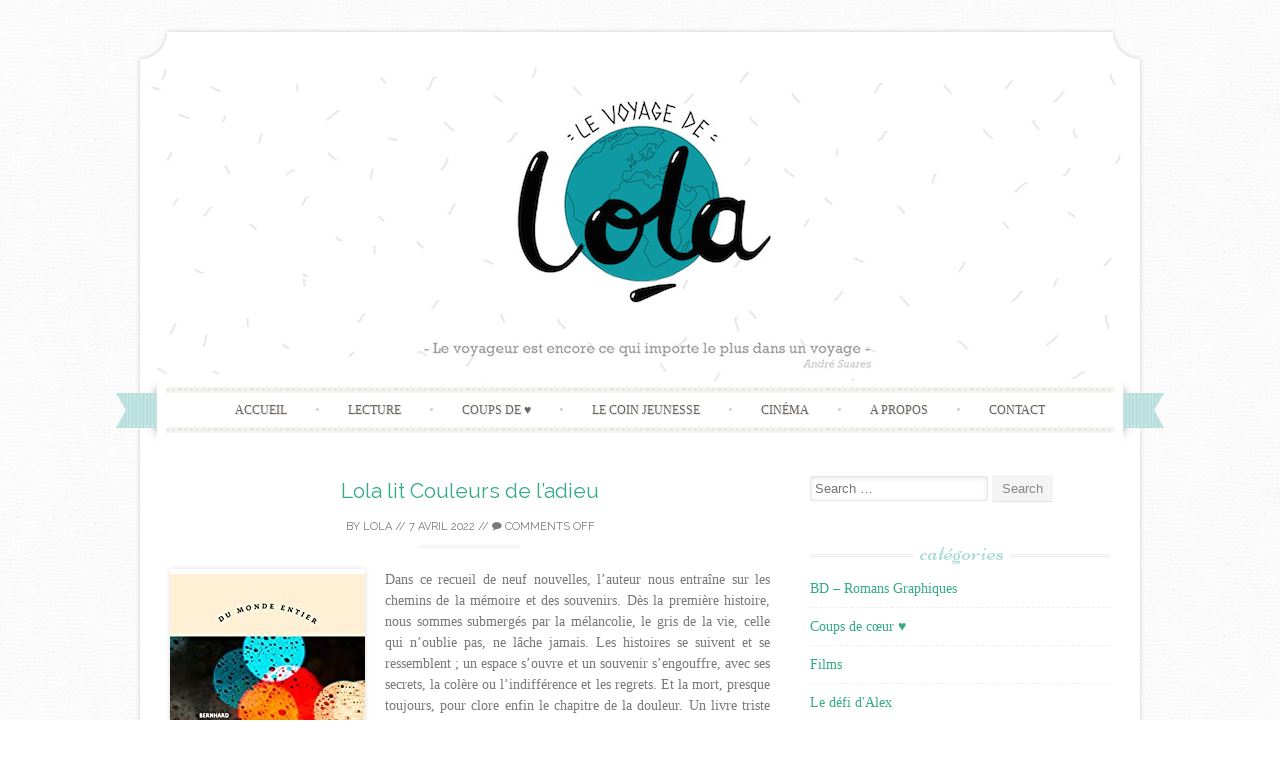

--- FILE ---
content_type: text/html; charset=UTF-8
request_url: https://www.levoyagedelola.com/2022/04/07/lola-lit-couleurs-de-ladieu/
body_size: 10732
content:
<!DOCTYPE html>
<html lang="fr-FR">
<head>
    <meta charset="UTF-8">
    <meta name="viewport" content="width=device-width, initial-scale=1">
    <title>Lola lit Couleurs de l&rsquo;adieu | Le voyage de Lola</title>
    <link rel="profile" href="http://gmpg.org/xfn/11">
    <link rel="pingback" href="https://www.levoyagedelola.com/xmlrpc.php">
    <link rel="shortcut icon" href="http://www.levoyagedelola.com/wp-content/uploads/2014/10/favicon-lola-e1413933312920.png" /><meta name='robots' content='max-image-preview:large' />
<link rel='dns-prefetch' href='//stats.wp.com' />
<link rel='dns-prefetch' href='//fonts.googleapis.com' />
<link rel="alternate" type="application/rss+xml" title="Le voyage de Lola &raquo; Flux" href="https://www.levoyagedelola.com/feed/" />
<link rel="alternate" title="oEmbed (JSON)" type="application/json+oembed" href="https://www.levoyagedelola.com/wp-json/oembed/1.0/embed?url=https%3A%2F%2Fwww.levoyagedelola.com%2F2022%2F04%2F07%2Flola-lit-couleurs-de-ladieu%2F" />
<link rel="alternate" title="oEmbed (XML)" type="text/xml+oembed" href="https://www.levoyagedelola.com/wp-json/oembed/1.0/embed?url=https%3A%2F%2Fwww.levoyagedelola.com%2F2022%2F04%2F07%2Flola-lit-couleurs-de-ladieu%2F&#038;format=xml" />
<style id='wp-img-auto-sizes-contain-inline-css' type='text/css'>
img:is([sizes=auto i],[sizes^="auto," i]){contain-intrinsic-size:3000px 1500px}
/*# sourceURL=wp-img-auto-sizes-contain-inline-css */
</style>
<style id='wp-emoji-styles-inline-css' type='text/css'>

	img.wp-smiley, img.emoji {
		display: inline !important;
		border: none !important;
		box-shadow: none !important;
		height: 1em !important;
		width: 1em !important;
		margin: 0 0.07em !important;
		vertical-align: -0.1em !important;
		background: none !important;
		padding: 0 !important;
	}
/*# sourceURL=wp-emoji-styles-inline-css */
</style>
<style id='wp-block-library-inline-css' type='text/css'>
:root{--wp-block-synced-color:#7a00df;--wp-block-synced-color--rgb:122,0,223;--wp-bound-block-color:var(--wp-block-synced-color);--wp-editor-canvas-background:#ddd;--wp-admin-theme-color:#007cba;--wp-admin-theme-color--rgb:0,124,186;--wp-admin-theme-color-darker-10:#006ba1;--wp-admin-theme-color-darker-10--rgb:0,107,160.5;--wp-admin-theme-color-darker-20:#005a87;--wp-admin-theme-color-darker-20--rgb:0,90,135;--wp-admin-border-width-focus:2px}@media (min-resolution:192dpi){:root{--wp-admin-border-width-focus:1.5px}}.wp-element-button{cursor:pointer}:root .has-very-light-gray-background-color{background-color:#eee}:root .has-very-dark-gray-background-color{background-color:#313131}:root .has-very-light-gray-color{color:#eee}:root .has-very-dark-gray-color{color:#313131}:root .has-vivid-green-cyan-to-vivid-cyan-blue-gradient-background{background:linear-gradient(135deg,#00d084,#0693e3)}:root .has-purple-crush-gradient-background{background:linear-gradient(135deg,#34e2e4,#4721fb 50%,#ab1dfe)}:root .has-hazy-dawn-gradient-background{background:linear-gradient(135deg,#faaca8,#dad0ec)}:root .has-subdued-olive-gradient-background{background:linear-gradient(135deg,#fafae1,#67a671)}:root .has-atomic-cream-gradient-background{background:linear-gradient(135deg,#fdd79a,#004a59)}:root .has-nightshade-gradient-background{background:linear-gradient(135deg,#330968,#31cdcf)}:root .has-midnight-gradient-background{background:linear-gradient(135deg,#020381,#2874fc)}:root{--wp--preset--font-size--normal:16px;--wp--preset--font-size--huge:42px}.has-regular-font-size{font-size:1em}.has-larger-font-size{font-size:2.625em}.has-normal-font-size{font-size:var(--wp--preset--font-size--normal)}.has-huge-font-size{font-size:var(--wp--preset--font-size--huge)}.has-text-align-center{text-align:center}.has-text-align-left{text-align:left}.has-text-align-right{text-align:right}.has-fit-text{white-space:nowrap!important}#end-resizable-editor-section{display:none}.aligncenter{clear:both}.items-justified-left{justify-content:flex-start}.items-justified-center{justify-content:center}.items-justified-right{justify-content:flex-end}.items-justified-space-between{justify-content:space-between}.screen-reader-text{border:0;clip-path:inset(50%);height:1px;margin:-1px;overflow:hidden;padding:0;position:absolute;width:1px;word-wrap:normal!important}.screen-reader-text:focus{background-color:#ddd;clip-path:none;color:#444;display:block;font-size:1em;height:auto;left:5px;line-height:normal;padding:15px 23px 14px;text-decoration:none;top:5px;width:auto;z-index:100000}html :where(.has-border-color){border-style:solid}html :where([style*=border-top-color]){border-top-style:solid}html :where([style*=border-right-color]){border-right-style:solid}html :where([style*=border-bottom-color]){border-bottom-style:solid}html :where([style*=border-left-color]){border-left-style:solid}html :where([style*=border-width]){border-style:solid}html :where([style*=border-top-width]){border-top-style:solid}html :where([style*=border-right-width]){border-right-style:solid}html :where([style*=border-bottom-width]){border-bottom-style:solid}html :where([style*=border-left-width]){border-left-style:solid}html :where(img[class*=wp-image-]){height:auto;max-width:100%}:where(figure){margin:0 0 1em}html :where(.is-position-sticky){--wp-admin--admin-bar--position-offset:var(--wp-admin--admin-bar--height,0px)}@media screen and (max-width:600px){html :where(.is-position-sticky){--wp-admin--admin-bar--position-offset:0px}}

/*# sourceURL=wp-block-library-inline-css */
</style><style id='global-styles-inline-css' type='text/css'>
:root{--wp--preset--aspect-ratio--square: 1;--wp--preset--aspect-ratio--4-3: 4/3;--wp--preset--aspect-ratio--3-4: 3/4;--wp--preset--aspect-ratio--3-2: 3/2;--wp--preset--aspect-ratio--2-3: 2/3;--wp--preset--aspect-ratio--16-9: 16/9;--wp--preset--aspect-ratio--9-16: 9/16;--wp--preset--color--black: #000000;--wp--preset--color--cyan-bluish-gray: #abb8c3;--wp--preset--color--white: #ffffff;--wp--preset--color--pale-pink: #f78da7;--wp--preset--color--vivid-red: #cf2e2e;--wp--preset--color--luminous-vivid-orange: #ff6900;--wp--preset--color--luminous-vivid-amber: #fcb900;--wp--preset--color--light-green-cyan: #7bdcb5;--wp--preset--color--vivid-green-cyan: #00d084;--wp--preset--color--pale-cyan-blue: #8ed1fc;--wp--preset--color--vivid-cyan-blue: #0693e3;--wp--preset--color--vivid-purple: #9b51e0;--wp--preset--gradient--vivid-cyan-blue-to-vivid-purple: linear-gradient(135deg,rgb(6,147,227) 0%,rgb(155,81,224) 100%);--wp--preset--gradient--light-green-cyan-to-vivid-green-cyan: linear-gradient(135deg,rgb(122,220,180) 0%,rgb(0,208,130) 100%);--wp--preset--gradient--luminous-vivid-amber-to-luminous-vivid-orange: linear-gradient(135deg,rgb(252,185,0) 0%,rgb(255,105,0) 100%);--wp--preset--gradient--luminous-vivid-orange-to-vivid-red: linear-gradient(135deg,rgb(255,105,0) 0%,rgb(207,46,46) 100%);--wp--preset--gradient--very-light-gray-to-cyan-bluish-gray: linear-gradient(135deg,rgb(238,238,238) 0%,rgb(169,184,195) 100%);--wp--preset--gradient--cool-to-warm-spectrum: linear-gradient(135deg,rgb(74,234,220) 0%,rgb(151,120,209) 20%,rgb(207,42,186) 40%,rgb(238,44,130) 60%,rgb(251,105,98) 80%,rgb(254,248,76) 100%);--wp--preset--gradient--blush-light-purple: linear-gradient(135deg,rgb(255,206,236) 0%,rgb(152,150,240) 100%);--wp--preset--gradient--blush-bordeaux: linear-gradient(135deg,rgb(254,205,165) 0%,rgb(254,45,45) 50%,rgb(107,0,62) 100%);--wp--preset--gradient--luminous-dusk: linear-gradient(135deg,rgb(255,203,112) 0%,rgb(199,81,192) 50%,rgb(65,88,208) 100%);--wp--preset--gradient--pale-ocean: linear-gradient(135deg,rgb(255,245,203) 0%,rgb(182,227,212) 50%,rgb(51,167,181) 100%);--wp--preset--gradient--electric-grass: linear-gradient(135deg,rgb(202,248,128) 0%,rgb(113,206,126) 100%);--wp--preset--gradient--midnight: linear-gradient(135deg,rgb(2,3,129) 0%,rgb(40,116,252) 100%);--wp--preset--font-size--small: 13px;--wp--preset--font-size--medium: 20px;--wp--preset--font-size--large: 36px;--wp--preset--font-size--x-large: 42px;--wp--preset--spacing--20: 0.44rem;--wp--preset--spacing--30: 0.67rem;--wp--preset--spacing--40: 1rem;--wp--preset--spacing--50: 1.5rem;--wp--preset--spacing--60: 2.25rem;--wp--preset--spacing--70: 3.38rem;--wp--preset--spacing--80: 5.06rem;--wp--preset--shadow--natural: 6px 6px 9px rgba(0, 0, 0, 0.2);--wp--preset--shadow--deep: 12px 12px 50px rgba(0, 0, 0, 0.4);--wp--preset--shadow--sharp: 6px 6px 0px rgba(0, 0, 0, 0.2);--wp--preset--shadow--outlined: 6px 6px 0px -3px rgb(255, 255, 255), 6px 6px rgb(0, 0, 0);--wp--preset--shadow--crisp: 6px 6px 0px rgb(0, 0, 0);}:where(.is-layout-flex){gap: 0.5em;}:where(.is-layout-grid){gap: 0.5em;}body .is-layout-flex{display: flex;}.is-layout-flex{flex-wrap: wrap;align-items: center;}.is-layout-flex > :is(*, div){margin: 0;}body .is-layout-grid{display: grid;}.is-layout-grid > :is(*, div){margin: 0;}:where(.wp-block-columns.is-layout-flex){gap: 2em;}:where(.wp-block-columns.is-layout-grid){gap: 2em;}:where(.wp-block-post-template.is-layout-flex){gap: 1.25em;}:where(.wp-block-post-template.is-layout-grid){gap: 1.25em;}.has-black-color{color: var(--wp--preset--color--black) !important;}.has-cyan-bluish-gray-color{color: var(--wp--preset--color--cyan-bluish-gray) !important;}.has-white-color{color: var(--wp--preset--color--white) !important;}.has-pale-pink-color{color: var(--wp--preset--color--pale-pink) !important;}.has-vivid-red-color{color: var(--wp--preset--color--vivid-red) !important;}.has-luminous-vivid-orange-color{color: var(--wp--preset--color--luminous-vivid-orange) !important;}.has-luminous-vivid-amber-color{color: var(--wp--preset--color--luminous-vivid-amber) !important;}.has-light-green-cyan-color{color: var(--wp--preset--color--light-green-cyan) !important;}.has-vivid-green-cyan-color{color: var(--wp--preset--color--vivid-green-cyan) !important;}.has-pale-cyan-blue-color{color: var(--wp--preset--color--pale-cyan-blue) !important;}.has-vivid-cyan-blue-color{color: var(--wp--preset--color--vivid-cyan-blue) !important;}.has-vivid-purple-color{color: var(--wp--preset--color--vivid-purple) !important;}.has-black-background-color{background-color: var(--wp--preset--color--black) !important;}.has-cyan-bluish-gray-background-color{background-color: var(--wp--preset--color--cyan-bluish-gray) !important;}.has-white-background-color{background-color: var(--wp--preset--color--white) !important;}.has-pale-pink-background-color{background-color: var(--wp--preset--color--pale-pink) !important;}.has-vivid-red-background-color{background-color: var(--wp--preset--color--vivid-red) !important;}.has-luminous-vivid-orange-background-color{background-color: var(--wp--preset--color--luminous-vivid-orange) !important;}.has-luminous-vivid-amber-background-color{background-color: var(--wp--preset--color--luminous-vivid-amber) !important;}.has-light-green-cyan-background-color{background-color: var(--wp--preset--color--light-green-cyan) !important;}.has-vivid-green-cyan-background-color{background-color: var(--wp--preset--color--vivid-green-cyan) !important;}.has-pale-cyan-blue-background-color{background-color: var(--wp--preset--color--pale-cyan-blue) !important;}.has-vivid-cyan-blue-background-color{background-color: var(--wp--preset--color--vivid-cyan-blue) !important;}.has-vivid-purple-background-color{background-color: var(--wp--preset--color--vivid-purple) !important;}.has-black-border-color{border-color: var(--wp--preset--color--black) !important;}.has-cyan-bluish-gray-border-color{border-color: var(--wp--preset--color--cyan-bluish-gray) !important;}.has-white-border-color{border-color: var(--wp--preset--color--white) !important;}.has-pale-pink-border-color{border-color: var(--wp--preset--color--pale-pink) !important;}.has-vivid-red-border-color{border-color: var(--wp--preset--color--vivid-red) !important;}.has-luminous-vivid-orange-border-color{border-color: var(--wp--preset--color--luminous-vivid-orange) !important;}.has-luminous-vivid-amber-border-color{border-color: var(--wp--preset--color--luminous-vivid-amber) !important;}.has-light-green-cyan-border-color{border-color: var(--wp--preset--color--light-green-cyan) !important;}.has-vivid-green-cyan-border-color{border-color: var(--wp--preset--color--vivid-green-cyan) !important;}.has-pale-cyan-blue-border-color{border-color: var(--wp--preset--color--pale-cyan-blue) !important;}.has-vivid-cyan-blue-border-color{border-color: var(--wp--preset--color--vivid-cyan-blue) !important;}.has-vivid-purple-border-color{border-color: var(--wp--preset--color--vivid-purple) !important;}.has-vivid-cyan-blue-to-vivid-purple-gradient-background{background: var(--wp--preset--gradient--vivid-cyan-blue-to-vivid-purple) !important;}.has-light-green-cyan-to-vivid-green-cyan-gradient-background{background: var(--wp--preset--gradient--light-green-cyan-to-vivid-green-cyan) !important;}.has-luminous-vivid-amber-to-luminous-vivid-orange-gradient-background{background: var(--wp--preset--gradient--luminous-vivid-amber-to-luminous-vivid-orange) !important;}.has-luminous-vivid-orange-to-vivid-red-gradient-background{background: var(--wp--preset--gradient--luminous-vivid-orange-to-vivid-red) !important;}.has-very-light-gray-to-cyan-bluish-gray-gradient-background{background: var(--wp--preset--gradient--very-light-gray-to-cyan-bluish-gray) !important;}.has-cool-to-warm-spectrum-gradient-background{background: var(--wp--preset--gradient--cool-to-warm-spectrum) !important;}.has-blush-light-purple-gradient-background{background: var(--wp--preset--gradient--blush-light-purple) !important;}.has-blush-bordeaux-gradient-background{background: var(--wp--preset--gradient--blush-bordeaux) !important;}.has-luminous-dusk-gradient-background{background: var(--wp--preset--gradient--luminous-dusk) !important;}.has-pale-ocean-gradient-background{background: var(--wp--preset--gradient--pale-ocean) !important;}.has-electric-grass-gradient-background{background: var(--wp--preset--gradient--electric-grass) !important;}.has-midnight-gradient-background{background: var(--wp--preset--gradient--midnight) !important;}.has-small-font-size{font-size: var(--wp--preset--font-size--small) !important;}.has-medium-font-size{font-size: var(--wp--preset--font-size--medium) !important;}.has-large-font-size{font-size: var(--wp--preset--font-size--large) !important;}.has-x-large-font-size{font-size: var(--wp--preset--font-size--x-large) !important;}
/*# sourceURL=global-styles-inline-css */
</style>

<style id='classic-theme-styles-inline-css' type='text/css'>
/*! This file is auto-generated */
.wp-block-button__link{color:#fff;background-color:#32373c;border-radius:9999px;box-shadow:none;text-decoration:none;padding:calc(.667em + 2px) calc(1.333em + 2px);font-size:1.125em}.wp-block-file__button{background:#32373c;color:#fff;text-decoration:none}
/*# sourceURL=/wp-includes/css/classic-themes.min.css */
</style>
<link rel='stylesheet' id='sugarspice-fonts-css' href='//fonts.googleapis.com/css?family=Niconne%7CPT%2BSerif%3A400%2C700%7CRaleway%3A400%2C600&#038;subset=latin%2Clatin-ext&#038;ver=6.9' type='text/css' media='all' />
<link rel='stylesheet' id='sugarspice-style-css' href='https://www.levoyagedelola.com/wp-content/themes/sugar-and-spice/style.css?ver=6.9' type='text/css' media='all' />
<link rel='stylesheet' id='sugarspice-responsive-css' href='https://www.levoyagedelola.com/wp-content/themes/sugar-and-spice/responsive.css?ver=6.9' type='text/css' media='all' />
<link rel='stylesheet' id='sugarspice-icofont-css' href='https://www.levoyagedelola.com/wp-content/themes/sugar-and-spice/fonts/icofont.css?ver=6.9' type='text/css' media='all' />
<script type="text/javascript" src="https://www.levoyagedelola.com/wp-includes/js/jquery/jquery.min.js?ver=3.7.1" id="jquery-core-js"></script>
<script type="text/javascript" src="https://www.levoyagedelola.com/wp-includes/js/jquery/jquery-migrate.min.js?ver=3.4.1" id="jquery-migrate-js"></script>
<link rel="https://api.w.org/" href="https://www.levoyagedelola.com/wp-json/" /><link rel="alternate" title="JSON" type="application/json" href="https://www.levoyagedelola.com/wp-json/wp/v2/posts/7813" /><link rel="EditURI" type="application/rsd+xml" title="RSD" href="https://www.levoyagedelola.com/xmlrpc.php?rsd" />
<meta name="generator" content="WordPress 6.9" />
<link rel="canonical" href="https://www.levoyagedelola.com/2022/04/07/lola-lit-couleurs-de-ladieu/" />
<link rel='shortlink' href='https://www.levoyagedelola.com/?p=7813' />
	<style>img#wpstats{display:none}</style>
		
<style>
a, a:visited { color:#36AB8A; }
.entry-meta a { color:#797979; }
#nav-wrapper .ribbon-left, #nav-wrapper .ribbon-right { background-image: url("https://www.levoyagedelola.com/wp-content/themes/sugar-and-spice/images/ribbon-babyblue.png"); }a:hover, a:focus, nav#main-nav > ul > li > a:hover { color: rgba(54, 171, 138, 0.7); }nav#main-nav > ul > li.current_page_item > a, nav#main-nav > ul > li.current_page_ancestor > a, nav#main-nav > ul > li.current-menu-item > a { color:#36AB8A; }
.widget-title em { color:#A7DBD8; }
.widget_calendar table td#today { background:#A7DBD8; }
blockquote cite { color:#36AB8A; }
blockquote { border-left-color: #A7DBD8;} {}
.button:hover, button:hover, a.social-icon:hover , input[type="submit"]:hover, input[type="reset"]:hover, input[type="button"]:hover { background: rgba(54, 171, 138, 0.7);} </style>
<style type="text/css" id="custom-background-css">
body.custom-background { background-image: url("https://www.levoyagedelola.com/wp-content/themes/sugar-and-spice/images/bg.png"); background-position: left top; background-size: auto; background-repeat: repeat; background-attachment: scroll; }
</style>
	</head>

<body class="wp-singular post-template-default single single-post postid-7813 single-format-standard custom-background wp-theme-sugar-and-spice group-blog">
<div id="page" class="hfeed site">
		<header id="header" class="site-header" role="banner">
		<div class="site-branding">

                
            <a href="https://www.levoyagedelola.com/" class="logo-img"><img src="http://www.levoyagedelola.com/wp-content/uploads/2014/10/levoyagedelola-logo21.jpg" alt="Le voyage de Lola" /></a>
            
                
		</div>
        <div id="nav-wrapper">
            <div class="ribbon-left"></div>
            <nav id="main-nav" class="main-navigation" role="navigation">
                <div class="skip-link"><a class="screen-reader-text" href="#content">Skip to content</a></div>
                <ul id="nav" class="menu"><li id="menu-item-3144" class="menu-item menu-item-type-custom menu-item-object-custom menu-item-home menu-item-3144"><a href="http://www.levoyagedelola.com/">Accueil</a></li>
<li id="menu-item-3155" class="menu-item menu-item-type-post_type menu-item-object-page menu-item-3155"><a href="https://www.levoyagedelola.com/ma-litterature/">Lecture</a></li>
<li id="menu-item-5305" class="menu-item menu-item-type-post_type menu-item-object-page menu-item-5305"><a href="https://www.levoyagedelola.com/coups-de-%e2%99%a5/">Coups de ♥</a></li>
<li id="menu-item-5112" class="menu-item menu-item-type-post_type menu-item-object-page menu-item-5112"><a href="https://www.levoyagedelola.com/le-defi-lecture-dalexandre/">Le coin jeunesse</a></li>
<li id="menu-item-3154" class="menu-item menu-item-type-post_type menu-item-object-page menu-item-3154"><a href="https://www.levoyagedelola.com/mes-films/">Cinéma</a></li>
<li id="menu-item-3157" class="menu-item menu-item-type-post_type menu-item-object-page menu-item-3157"><a href="https://www.levoyagedelola.com/a-propos/">A propos</a></li>
<li id="menu-item-3147" class="menu-item menu-item-type-post_type menu-item-object-page menu-item-3147"><a href="https://www.levoyagedelola.com/contact-2/">Contact</a></li>
</ul>            </nav><!-- #site-navigation -->
            <div class="ribbon-right"></div>
        </div>
	</header><!-- #header -->

	<div id="main" class="site-main">
 
        <div id="primary" class="content-area">  
            <div id="content" class="site-content" role="main">

            
                
<article id="post-7813" class="post-7813 post type-post status-publish format-standard hentry category-livres tag-bernard-lortholary tag-bernard-schlink tag-editions-gallimard tag-le-liseur tag-litterature-allemande tag-rentree-litteraire-2022">
	<header class="entry-header">
		<h1 class="entry-title"><a href="https://www.levoyagedelola.com/2022/04/07/lola-lit-couleurs-de-ladieu/" rel="bookmark">Lola lit Couleurs de l&rsquo;adieu</a></h1>

		<div class="entry-meta">
			<span class="byline"> by <span class="author vcard"><a href="https://www.levoyagedelola.com/author/levoyagedelola/" title="View all posts by Lola" rel="author" class="fn">Lola</a></span></span> // <span class="posted-on"><a href="https://www.levoyagedelola.com/2022/04/07/lola-lit-couleurs-de-ladieu/" title="17 h 39 min" rel="bookmark"><time class="entry-date published updated" datetime="2022-04-07T17:39:30+01:00">7 avril 2022</time></a></span> // <span class="comments"><a href="https://www.levoyagedelola.com/2022/04/07/lola-lit-couleurs-de-ladieu/#respond"><i class="icon-comment"></i> Comments off</a></span>		</div><!-- .entry-meta -->
	</header><!-- .entry-header -->

	<div class="entry-content">
        <p style="text-align: justify;"><img fetchpriority="high" decoding="async" class="alignleft size-full wp-image-7811" src="https://www.levoyagedelola.com/wp-content/uploads/2021/12/schlink.jpg" alt="" width="195" height="285" />Dans ce recueil de neuf nouvelles, l&rsquo;auteur nous entraîne sur les chemins de la mémoire et des souvenirs. Dès la première histoire, nous sommes submergés par la mélancolie, le gris de la vie, celle qui n&rsquo;oublie pas, ne lâche jamais. Les histoires se suivent et se ressemblent ; un espace s&rsquo;ouvre et un souvenir s&rsquo;engouffre, avec ses secrets, la colère ou l&rsquo;indifférence et les regrets. Et la mort, presque toujours, pour clore enfin le chapitre de la douleur. Un livre triste comme un dimanche pluvieux, une plume délicate et peu expressive, et beaucoup d&rsquo;émotions.</p>
<p style="text-align: justify;">Je suis particulièrement sensible à la plume de Bernard Schlink. Calme, sereine, flegmatique, elle accompagne le lecteur sur un chemin sans obstacles (aucun mot sur lequel buter, aucune construction incongrue, ni ponctuation agressive) et laisse ainsi la place à toutes les émotions, même les plus enfouies que ses histoires suscitent. Il est alors facile de se concentrer sur la profondeur des sentiments exprimés (ou non) par les personnages. L&rsquo;écriture de Bernard Schlink est réconfortante, il n&rsquo;y a pas de bataille à mener pour se glisser dans ses romans. J&rsquo;ai beaucoup aimé, pour les mêmes raisons, Le liseur et <a href="https://www.levoyagedelola.com/2019/02/02/lola-lit-olga-%e2%99%a5/" target="_blank" rel="noopener">Olga.</a></p>
<hr />
<p style="text-align: justify;"><em>Couleurs de l&rsquo;adieu / Bernard Schlink &#8211; Editions Gallimard &#8211; février 2022 &#8211; 256p</em></p>
<p><em>Traduit de l&rsquo;allemand par Bernard Lortholary</em></p>
	</div><!-- .entry-content -->

	<footer class="entry-meta bottom">
		
		This entry was posted in <a href="https://www.levoyagedelola.com/category/livres/" rel="category tag">Livres</a> and tagged <a href="https://www.levoyagedelola.com/tag/bernard-lortholary/" rel="tag">Bernard Lortholary</a>, <a href="https://www.levoyagedelola.com/tag/bernard-schlink/" rel="tag">Bernard Schlink</a>, <a href="https://www.levoyagedelola.com/tag/editions-gallimard/" rel="tag">Editions Gallimard</a>, <a href="https://www.levoyagedelola.com/tag/le-liseur/" rel="tag">Le liseur</a>, <a href="https://www.levoyagedelola.com/tag/litterature-allemande/" rel="tag">Littérature allemande</a>, <a href="https://www.levoyagedelola.com/tag/rentree-litteraire-2022/" rel="tag">Rentrée Littéraire 2022</a>.
	</footer><!-- .entry-meta -->
</article><!-- #post-## -->
                
                                
                	<nav role="navigation" id="nav-below" class="post-navigation section">
		<h1 class="screen-reader-text">Post navigation</h1>

	        <h2 class="section-title"><span>Navigation</span></h2>
		<div class="nav-previous"><a href="https://www.levoyagedelola.com/2022/04/07/lola-lit-seyvoz/" rel="prev"><span class="meta-nav">&larr;</span> Lola lit Seyvoz</a></div>		<div class="nav-next"><a href="https://www.levoyagedelola.com/2022/04/07/lola-lit-detox-1-et-2/" rel="next">Lola lit Détox 1 et 2 <span class="meta-nav">&rarr;</span></a></div>
	
	</nav><!-- #nav-below -->
	
                
            
            </div><!-- #content -->
        </div><!-- #primary -->
        
                        
        <div id="sidebar" class="widget-area" role="complementary">
        
            <aside id="search-2" class="widget widget_search"><form role="search" method="get" class="search-form" action="https://www.levoyagedelola.com/">
	<label>
		<span class="screen-reader-text">Search for:</span>
		<input type="search" class="search-field" placeholder="Search &hellip;" value="" name="s">
	</label>
	<input type="submit" class="search-submit" value="Search">
</form>
</aside><aside id="categories-2" class="widget widget_categories"><h3 class="widget-title"><span>Catégories</span></h3>
			<ul>
					<li class="cat-item cat-item-966"><a href="https://www.levoyagedelola.com/category/bande-dessinee-roman-graphique/">BD &#8211; Romans Graphiques</a>
</li>
	<li class="cat-item cat-item-2"><a href="https://www.levoyagedelola.com/category/coups-de-coeur/">Coups de cœur ♥</a>
</li>
	<li class="cat-item cat-item-24"><a href="https://www.levoyagedelola.com/category/films/">Films</a>
</li>
	<li class="cat-item cat-item-1193"><a href="https://www.levoyagedelola.com/category/le-defi-dalex/">Le défi d&#039;Alex</a>
</li>
	<li class="cat-item cat-item-1134"><a href="https://www.levoyagedelola.com/category/litterature-enfants/">Littérature Jeunesse</a>
</li>
	<li class="cat-item cat-item-19"><a href="https://www.levoyagedelola.com/category/livres/">Livres</a>
</li>
	<li class="cat-item cat-item-1"><a href="https://www.levoyagedelola.com/category/non-classe/">Non classé</a>
</li>
			</ul>

			</aside>
		<aside id="recent-posts-2" class="widget widget_recent_entries">
		<h3 class="widget-title"><span>Articles récents</span></h3>
		<ul>
											<li>
					<a href="https://www.levoyagedelola.com/2025/11/21/lola-lit-les-7-vies-extraordinaires-de-devi-kumari-%e2%99%a5/">Lola lit Les 7 vies extraordinaires de Devi Kumari ♥</a>
									</li>
											<li>
					<a href="https://www.levoyagedelola.com/2025/10/29/8932/">Lola lit Les promesses orphelines</a>
									</li>
											<li>
					<a href="https://www.levoyagedelola.com/2025/09/15/lola-lit-nous-sommes-faits-dorage-%e2%99%a5/">Lola lit Nous sommes faits d&rsquo;orage ♥</a>
									</li>
											<li>
					<a href="https://www.levoyagedelola.com/2025/09/15/lola-lit-ou-les-etoiles-tombent/">Lola lit Où les étoiles tombent</a>
									</li>
											<li>
					<a href="https://www.levoyagedelola.com/2025/09/15/lola-lit-la-rentree-litteraire-de-lete-2025/">Lola lit La rentrée Littéraire de l&rsquo;été 2025</a>
									</li>
					</ul>

		</aside><aside id="archives-2" class="widget widget_archive"><h3 class="widget-title"><span>Archives</span></h3>		<label class="screen-reader-text" for="archives-dropdown-2">Archives</label>
		<select id="archives-dropdown-2" name="archive-dropdown">
			
			<option value="">Sélectionner un mois</option>
				<option value='https://www.levoyagedelola.com/2025/11/'> novembre 2025 </option>
	<option value='https://www.levoyagedelola.com/2025/10/'> octobre 2025 </option>
	<option value='https://www.levoyagedelola.com/2025/09/'> septembre 2025 </option>
	<option value='https://www.levoyagedelola.com/2025/05/'> mai 2025 </option>
	<option value='https://www.levoyagedelola.com/2025/04/'> avril 2025 </option>
	<option value='https://www.levoyagedelola.com/2025/03/'> mars 2025 </option>
	<option value='https://www.levoyagedelola.com/2025/02/'> février 2025 </option>
	<option value='https://www.levoyagedelola.com/2025/01/'> janvier 2025 </option>
	<option value='https://www.levoyagedelola.com/2024/12/'> décembre 2024 </option>
	<option value='https://www.levoyagedelola.com/2024/11/'> novembre 2024 </option>
	<option value='https://www.levoyagedelola.com/2024/10/'> octobre 2024 </option>
	<option value='https://www.levoyagedelola.com/2024/09/'> septembre 2024 </option>
	<option value='https://www.levoyagedelola.com/2024/08/'> août 2024 </option>
	<option value='https://www.levoyagedelola.com/2024/06/'> juin 2024 </option>
	<option value='https://www.levoyagedelola.com/2024/05/'> mai 2024 </option>
	<option value='https://www.levoyagedelola.com/2024/04/'> avril 2024 </option>
	<option value='https://www.levoyagedelola.com/2024/03/'> mars 2024 </option>
	<option value='https://www.levoyagedelola.com/2024/02/'> février 2024 </option>
	<option value='https://www.levoyagedelola.com/2024/01/'> janvier 2024 </option>
	<option value='https://www.levoyagedelola.com/2023/12/'> décembre 2023 </option>
	<option value='https://www.levoyagedelola.com/2023/11/'> novembre 2023 </option>
	<option value='https://www.levoyagedelola.com/2023/10/'> octobre 2023 </option>
	<option value='https://www.levoyagedelola.com/2023/09/'> septembre 2023 </option>
	<option value='https://www.levoyagedelola.com/2023/08/'> août 2023 </option>
	<option value='https://www.levoyagedelola.com/2023/06/'> juin 2023 </option>
	<option value='https://www.levoyagedelola.com/2023/05/'> mai 2023 </option>
	<option value='https://www.levoyagedelola.com/2023/04/'> avril 2023 </option>
	<option value='https://www.levoyagedelola.com/2023/03/'> mars 2023 </option>
	<option value='https://www.levoyagedelola.com/2023/02/'> février 2023 </option>
	<option value='https://www.levoyagedelola.com/2023/01/'> janvier 2023 </option>
	<option value='https://www.levoyagedelola.com/2022/12/'> décembre 2022 </option>
	<option value='https://www.levoyagedelola.com/2022/11/'> novembre 2022 </option>
	<option value='https://www.levoyagedelola.com/2022/10/'> octobre 2022 </option>
	<option value='https://www.levoyagedelola.com/2022/09/'> septembre 2022 </option>
	<option value='https://www.levoyagedelola.com/2022/07/'> juillet 2022 </option>
	<option value='https://www.levoyagedelola.com/2022/06/'> juin 2022 </option>
	<option value='https://www.levoyagedelola.com/2022/05/'> mai 2022 </option>
	<option value='https://www.levoyagedelola.com/2022/04/'> avril 2022 </option>
	<option value='https://www.levoyagedelola.com/2022/03/'> mars 2022 </option>
	<option value='https://www.levoyagedelola.com/2022/02/'> février 2022 </option>
	<option value='https://www.levoyagedelola.com/2022/01/'> janvier 2022 </option>
	<option value='https://www.levoyagedelola.com/2021/12/'> décembre 2021 </option>
	<option value='https://www.levoyagedelola.com/2021/11/'> novembre 2021 </option>
	<option value='https://www.levoyagedelola.com/2021/10/'> octobre 2021 </option>
	<option value='https://www.levoyagedelola.com/2021/09/'> septembre 2021 </option>
	<option value='https://www.levoyagedelola.com/2021/08/'> août 2021 </option>
	<option value='https://www.levoyagedelola.com/2021/07/'> juillet 2021 </option>
	<option value='https://www.levoyagedelola.com/2021/06/'> juin 2021 </option>
	<option value='https://www.levoyagedelola.com/2021/05/'> mai 2021 </option>
	<option value='https://www.levoyagedelola.com/2021/04/'> avril 2021 </option>
	<option value='https://www.levoyagedelola.com/2021/03/'> mars 2021 </option>
	<option value='https://www.levoyagedelola.com/2021/02/'> février 2021 </option>
	<option value='https://www.levoyagedelola.com/2021/01/'> janvier 2021 </option>
	<option value='https://www.levoyagedelola.com/2020/12/'> décembre 2020 </option>
	<option value='https://www.levoyagedelola.com/2020/11/'> novembre 2020 </option>
	<option value='https://www.levoyagedelola.com/2020/10/'> octobre 2020 </option>
	<option value='https://www.levoyagedelola.com/2020/09/'> septembre 2020 </option>
	<option value='https://www.levoyagedelola.com/2020/07/'> juillet 2020 </option>
	<option value='https://www.levoyagedelola.com/2020/05/'> mai 2020 </option>
	<option value='https://www.levoyagedelola.com/2020/04/'> avril 2020 </option>
	<option value='https://www.levoyagedelola.com/2020/03/'> mars 2020 </option>
	<option value='https://www.levoyagedelola.com/2020/02/'> février 2020 </option>
	<option value='https://www.levoyagedelola.com/2020/01/'> janvier 2020 </option>
	<option value='https://www.levoyagedelola.com/2019/12/'> décembre 2019 </option>
	<option value='https://www.levoyagedelola.com/2019/11/'> novembre 2019 </option>
	<option value='https://www.levoyagedelola.com/2019/10/'> octobre 2019 </option>
	<option value='https://www.levoyagedelola.com/2019/09/'> septembre 2019 </option>
	<option value='https://www.levoyagedelola.com/2019/07/'> juillet 2019 </option>
	<option value='https://www.levoyagedelola.com/2019/06/'> juin 2019 </option>
	<option value='https://www.levoyagedelola.com/2019/05/'> mai 2019 </option>
	<option value='https://www.levoyagedelola.com/2019/04/'> avril 2019 </option>
	<option value='https://www.levoyagedelola.com/2019/03/'> mars 2019 </option>
	<option value='https://www.levoyagedelola.com/2019/02/'> février 2019 </option>
	<option value='https://www.levoyagedelola.com/2019/01/'> janvier 2019 </option>
	<option value='https://www.levoyagedelola.com/2018/12/'> décembre 2018 </option>
	<option value='https://www.levoyagedelola.com/2018/11/'> novembre 2018 </option>
	<option value='https://www.levoyagedelola.com/2018/10/'> octobre 2018 </option>
	<option value='https://www.levoyagedelola.com/2018/09/'> septembre 2018 </option>
	<option value='https://www.levoyagedelola.com/2018/08/'> août 2018 </option>
	<option value='https://www.levoyagedelola.com/2018/07/'> juillet 2018 </option>
	<option value='https://www.levoyagedelola.com/2018/06/'> juin 2018 </option>
	<option value='https://www.levoyagedelola.com/2018/05/'> mai 2018 </option>
	<option value='https://www.levoyagedelola.com/2018/04/'> avril 2018 </option>
	<option value='https://www.levoyagedelola.com/2018/03/'> mars 2018 </option>
	<option value='https://www.levoyagedelola.com/2018/02/'> février 2018 </option>
	<option value='https://www.levoyagedelola.com/2018/01/'> janvier 2018 </option>
	<option value='https://www.levoyagedelola.com/2017/12/'> décembre 2017 </option>
	<option value='https://www.levoyagedelola.com/2017/11/'> novembre 2017 </option>
	<option value='https://www.levoyagedelola.com/2017/10/'> octobre 2017 </option>
	<option value='https://www.levoyagedelola.com/2017/09/'> septembre 2017 </option>
	<option value='https://www.levoyagedelola.com/2017/08/'> août 2017 </option>
	<option value='https://www.levoyagedelola.com/2017/03/'> mars 2017 </option>
	<option value='https://www.levoyagedelola.com/2017/01/'> janvier 2017 </option>
	<option value='https://www.levoyagedelola.com/2016/12/'> décembre 2016 </option>
	<option value='https://www.levoyagedelola.com/2016/11/'> novembre 2016 </option>
	<option value='https://www.levoyagedelola.com/2016/10/'> octobre 2016 </option>
	<option value='https://www.levoyagedelola.com/2016/09/'> septembre 2016 </option>
	<option value='https://www.levoyagedelola.com/2016/08/'> août 2016 </option>
	<option value='https://www.levoyagedelola.com/2016/07/'> juillet 2016 </option>
	<option value='https://www.levoyagedelola.com/2016/06/'> juin 2016 </option>
	<option value='https://www.levoyagedelola.com/2016/05/'> mai 2016 </option>
	<option value='https://www.levoyagedelola.com/2016/04/'> avril 2016 </option>
	<option value='https://www.levoyagedelola.com/2016/03/'> mars 2016 </option>
	<option value='https://www.levoyagedelola.com/2016/02/'> février 2016 </option>
	<option value='https://www.levoyagedelola.com/2016/01/'> janvier 2016 </option>
	<option value='https://www.levoyagedelola.com/2015/12/'> décembre 2015 </option>
	<option value='https://www.levoyagedelola.com/2015/11/'> novembre 2015 </option>
	<option value='https://www.levoyagedelola.com/2015/10/'> octobre 2015 </option>
	<option value='https://www.levoyagedelola.com/2015/07/'> juillet 2015 </option>
	<option value='https://www.levoyagedelola.com/2015/05/'> mai 2015 </option>
	<option value='https://www.levoyagedelola.com/2015/04/'> avril 2015 </option>
	<option value='https://www.levoyagedelola.com/2015/03/'> mars 2015 </option>
	<option value='https://www.levoyagedelola.com/2015/02/'> février 2015 </option>
	<option value='https://www.levoyagedelola.com/2015/01/'> janvier 2015 </option>
	<option value='https://www.levoyagedelola.com/2014/12/'> décembre 2014 </option>
	<option value='https://www.levoyagedelola.com/2014/11/'> novembre 2014 </option>
	<option value='https://www.levoyagedelola.com/2014/10/'> octobre 2014 </option>
	<option value='https://www.levoyagedelola.com/2014/09/'> septembre 2014 </option>
	<option value='https://www.levoyagedelola.com/2014/08/'> août 2014 </option>
	<option value='https://www.levoyagedelola.com/2014/07/'> juillet 2014 </option>
	<option value='https://www.levoyagedelola.com/2014/06/'> juin 2014 </option>
	<option value='https://www.levoyagedelola.com/2014/05/'> mai 2014 </option>
	<option value='https://www.levoyagedelola.com/2014/04/'> avril 2014 </option>
	<option value='https://www.levoyagedelola.com/2014/03/'> mars 2014 </option>
	<option value='https://www.levoyagedelola.com/2014/02/'> février 2014 </option>
	<option value='https://www.levoyagedelola.com/2014/01/'> janvier 2014 </option>
	<option value='https://www.levoyagedelola.com/2013/12/'> décembre 2013 </option>
	<option value='https://www.levoyagedelola.com/2013/10/'> octobre 2013 </option>
	<option value='https://www.levoyagedelola.com/2013/08/'> août 2013 </option>
	<option value='https://www.levoyagedelola.com/2013/06/'> juin 2013 </option>
	<option value='https://www.levoyagedelola.com/2013/05/'> mai 2013 </option>
	<option value='https://www.levoyagedelola.com/2013/04/'> avril 2013 </option>
	<option value='https://www.levoyagedelola.com/2013/03/'> mars 2013 </option>
	<option value='https://www.levoyagedelola.com/2013/01/'> janvier 2013 </option>
	<option value='https://www.levoyagedelola.com/2012/12/'> décembre 2012 </option>
	<option value='https://www.levoyagedelola.com/2012/11/'> novembre 2012 </option>
	<option value='https://www.levoyagedelola.com/2012/10/'> octobre 2012 </option>
	<option value='https://www.levoyagedelola.com/2012/09/'> septembre 2012 </option>
	<option value='https://www.levoyagedelola.com/2012/07/'> juillet 2012 </option>
	<option value='https://www.levoyagedelola.com/2012/06/'> juin 2012 </option>
	<option value='https://www.levoyagedelola.com/2012/05/'> mai 2012 </option>
	<option value='https://www.levoyagedelola.com/2012/04/'> avril 2012 </option>

		</select>

			<script type="text/javascript">
/* <![CDATA[ */

( ( dropdownId ) => {
	const dropdown = document.getElementById( dropdownId );
	function onSelectChange() {
		setTimeout( () => {
			if ( 'escape' === dropdown.dataset.lastkey ) {
				return;
			}
			if ( dropdown.value ) {
				document.location.href = dropdown.value;
			}
		}, 250 );
	}
	function onKeyUp( event ) {
		if ( 'Escape' === event.key ) {
			dropdown.dataset.lastkey = 'escape';
		} else {
			delete dropdown.dataset.lastkey;
		}
	}
	function onClick() {
		delete dropdown.dataset.lastkey;
	}
	dropdown.addEventListener( 'keyup', onKeyUp );
	dropdown.addEventListener( 'click', onClick );
	dropdown.addEventListener( 'change', onSelectChange );
})( "archives-dropdown-2" );

//# sourceURL=WP_Widget_Archives%3A%3Awidget
/* ]]> */
</script>
</aside><aside id="calendar-2" class="widget widget_calendar"><div id="calendar_wrap" class="calendar_wrap"><table id="wp-calendar" class="wp-calendar-table">
	<caption>avril 2022</caption>
	<thead>
	<tr>
		<th scope="col" aria-label="lundi">L</th>
		<th scope="col" aria-label="mardi">M</th>
		<th scope="col" aria-label="mercredi">M</th>
		<th scope="col" aria-label="jeudi">J</th>
		<th scope="col" aria-label="vendredi">V</th>
		<th scope="col" aria-label="samedi">S</th>
		<th scope="col" aria-label="dimanche">D</th>
	</tr>
	</thead>
	<tbody>
	<tr>
		<td colspan="4" class="pad">&nbsp;</td><td>1</td><td><a href="https://www.levoyagedelola.com/2022/04/02/" aria-label="Publications publiées sur 2 April 2022">2</a></td><td>3</td>
	</tr>
	<tr>
		<td>4</td><td>5</td><td>6</td><td><a href="https://www.levoyagedelola.com/2022/04/07/" aria-label="Publications publiées sur 7 April 2022">7</a></td><td>8</td><td>9</td><td>10</td>
	</tr>
	<tr>
		<td>11</td><td>12</td><td>13</td><td>14</td><td>15</td><td>16</td><td>17</td>
	</tr>
	<tr>
		<td>18</td><td>19</td><td>20</td><td>21</td><td>22</td><td>23</td><td>24</td>
	</tr>
	<tr>
		<td>25</td><td>26</td><td>27</td><td>28</td><td>29</td><td>30</td>
		<td class="pad" colspan="1">&nbsp;</td>
	</tr>
	</tbody>
	</table><nav aria-label="Mois précédents et suivants" class="wp-calendar-nav">
		<span class="wp-calendar-nav-prev"><a href="https://www.levoyagedelola.com/2022/03/">&laquo; Mar</a></span>
		<span class="pad">&nbsp;</span>
		<span class="wp-calendar-nav-next"><a href="https://www.levoyagedelola.com/2022/05/">Mai &raquo;</a></span>
	</nav></div></aside>        
        </div><!-- #sidebar -->
        
            </div><!-- #main -->
                </div><!-- #page -->

        <footer id="footer" class="site-footer" role="contentinfo">
                        <div class="site-info">
                                <a href="http://wordpress.org/" rel="generator">Proudly powered by WordPress</a>
                <span class="sep"> | </span>
                Theme: Sugar &amp; Spice by <a href="http://webtuts.pl" rel="designer">WebTuts</a>.            </div><!-- .site-info -->
        </footer>

<script type="speculationrules">
{"prefetch":[{"source":"document","where":{"and":[{"href_matches":"/*"},{"not":{"href_matches":["/wp-*.php","/wp-admin/*","/wp-content/uploads/*","/wp-content/*","/wp-content/plugins/*","/wp-content/themes/sugar-and-spice/*","/*\\?(.+)"]}},{"not":{"selector_matches":"a[rel~=\"nofollow\"]"}},{"not":{"selector_matches":".no-prefetch, .no-prefetch a"}}]},"eagerness":"conservative"}]}
</script>
<script type="text/javascript" src="https://www.levoyagedelola.com/wp-content/themes/sugar-and-spice/js/skip-link-focus-fix.js?ver=20130115" id="sugarspice-skip-link-focus-fix-js"></script>
<script type="text/javascript" src="https://www.levoyagedelola.com/wp-content/themes/sugar-and-spice/js/modernizr.min.js?ver=2.6.2" id="modernizr-js"></script>
<script type="text/javascript" src="https://www.levoyagedelola.com/wp-content/themes/sugar-and-spice/js/tinynav.min.js?ver=1.1" id="tinynav-js"></script>
<script type="text/javascript" src="https://www.levoyagedelola.com/wp-content/themes/sugar-and-spice/js/jquery.flexslider-min.js?ver=2.2.0" id="sugarspice-flexslider-js"></script>
<script type="text/javascript" id="jetpack-stats-js-before">
/* <![CDATA[ */
_stq = window._stq || [];
_stq.push([ "view", {"v":"ext","blog":"216364513","post":"7813","tz":"1","srv":"www.levoyagedelola.com","j":"1:15.4"} ]);
_stq.push([ "clickTrackerInit", "216364513", "7813" ]);
//# sourceURL=jetpack-stats-js-before
/* ]]> */
</script>
<script type="text/javascript" src="https://stats.wp.com/e-202603.js" id="jetpack-stats-js" defer="defer" data-wp-strategy="defer"></script>
<script id="wp-emoji-settings" type="application/json">
{"baseUrl":"https://s.w.org/images/core/emoji/17.0.2/72x72/","ext":".png","svgUrl":"https://s.w.org/images/core/emoji/17.0.2/svg/","svgExt":".svg","source":{"concatemoji":"https://www.levoyagedelola.com/wp-includes/js/wp-emoji-release.min.js?ver=6.9"}}
</script>
<script type="module">
/* <![CDATA[ */
/*! This file is auto-generated */
const a=JSON.parse(document.getElementById("wp-emoji-settings").textContent),o=(window._wpemojiSettings=a,"wpEmojiSettingsSupports"),s=["flag","emoji"];function i(e){try{var t={supportTests:e,timestamp:(new Date).valueOf()};sessionStorage.setItem(o,JSON.stringify(t))}catch(e){}}function c(e,t,n){e.clearRect(0,0,e.canvas.width,e.canvas.height),e.fillText(t,0,0);t=new Uint32Array(e.getImageData(0,0,e.canvas.width,e.canvas.height).data);e.clearRect(0,0,e.canvas.width,e.canvas.height),e.fillText(n,0,0);const a=new Uint32Array(e.getImageData(0,0,e.canvas.width,e.canvas.height).data);return t.every((e,t)=>e===a[t])}function p(e,t){e.clearRect(0,0,e.canvas.width,e.canvas.height),e.fillText(t,0,0);var n=e.getImageData(16,16,1,1);for(let e=0;e<n.data.length;e++)if(0!==n.data[e])return!1;return!0}function u(e,t,n,a){switch(t){case"flag":return n(e,"\ud83c\udff3\ufe0f\u200d\u26a7\ufe0f","\ud83c\udff3\ufe0f\u200b\u26a7\ufe0f")?!1:!n(e,"\ud83c\udde8\ud83c\uddf6","\ud83c\udde8\u200b\ud83c\uddf6")&&!n(e,"\ud83c\udff4\udb40\udc67\udb40\udc62\udb40\udc65\udb40\udc6e\udb40\udc67\udb40\udc7f","\ud83c\udff4\u200b\udb40\udc67\u200b\udb40\udc62\u200b\udb40\udc65\u200b\udb40\udc6e\u200b\udb40\udc67\u200b\udb40\udc7f");case"emoji":return!a(e,"\ud83e\u1fac8")}return!1}function f(e,t,n,a){let r;const o=(r="undefined"!=typeof WorkerGlobalScope&&self instanceof WorkerGlobalScope?new OffscreenCanvas(300,150):document.createElement("canvas")).getContext("2d",{willReadFrequently:!0}),s=(o.textBaseline="top",o.font="600 32px Arial",{});return e.forEach(e=>{s[e]=t(o,e,n,a)}),s}function r(e){var t=document.createElement("script");t.src=e,t.defer=!0,document.head.appendChild(t)}a.supports={everything:!0,everythingExceptFlag:!0},new Promise(t=>{let n=function(){try{var e=JSON.parse(sessionStorage.getItem(o));if("object"==typeof e&&"number"==typeof e.timestamp&&(new Date).valueOf()<e.timestamp+604800&&"object"==typeof e.supportTests)return e.supportTests}catch(e){}return null}();if(!n){if("undefined"!=typeof Worker&&"undefined"!=typeof OffscreenCanvas&&"undefined"!=typeof URL&&URL.createObjectURL&&"undefined"!=typeof Blob)try{var e="postMessage("+f.toString()+"("+[JSON.stringify(s),u.toString(),c.toString(),p.toString()].join(",")+"));",a=new Blob([e],{type:"text/javascript"});const r=new Worker(URL.createObjectURL(a),{name:"wpTestEmojiSupports"});return void(r.onmessage=e=>{i(n=e.data),r.terminate(),t(n)})}catch(e){}i(n=f(s,u,c,p))}t(n)}).then(e=>{for(const n in e)a.supports[n]=e[n],a.supports.everything=a.supports.everything&&a.supports[n],"flag"!==n&&(a.supports.everythingExceptFlag=a.supports.everythingExceptFlag&&a.supports[n]);var t;a.supports.everythingExceptFlag=a.supports.everythingExceptFlag&&!a.supports.flag,a.supports.everything||((t=a.source||{}).concatemoji?r(t.concatemoji):t.wpemoji&&t.twemoji&&(r(t.twemoji),r(t.wpemoji)))});
//# sourceURL=https://www.levoyagedelola.com/wp-includes/js/wp-emoji-loader.min.js
/* ]]> */
</script>
        <script>

        jQuery(document).ready(function($) {
            $('.widget-title').each(function() {
                var $this = $(this);
                $this.html($this.html().replace(/(\S+)\s*$/, '<em>$1</em>'));
            });
            $('#reply-title').addClass('section-title').wrapInner('<span></span>');

            if( $('.flexslider').length ) {
                $('.flexslider').flexslider({ directionNav: false, pauseOnAction: false, });
                $('.flex-control-nav').each(function(){
                    var $this = $(this);
                    var width = '-'+ ($this.width() / 2) +'px';
                    console.log($this.width());
                    $this.css('margin-left', width);
                });
            }

            $("#nav").tinyNav({header: 'Menu'});
        });
        </script>
    
</body>
</html>